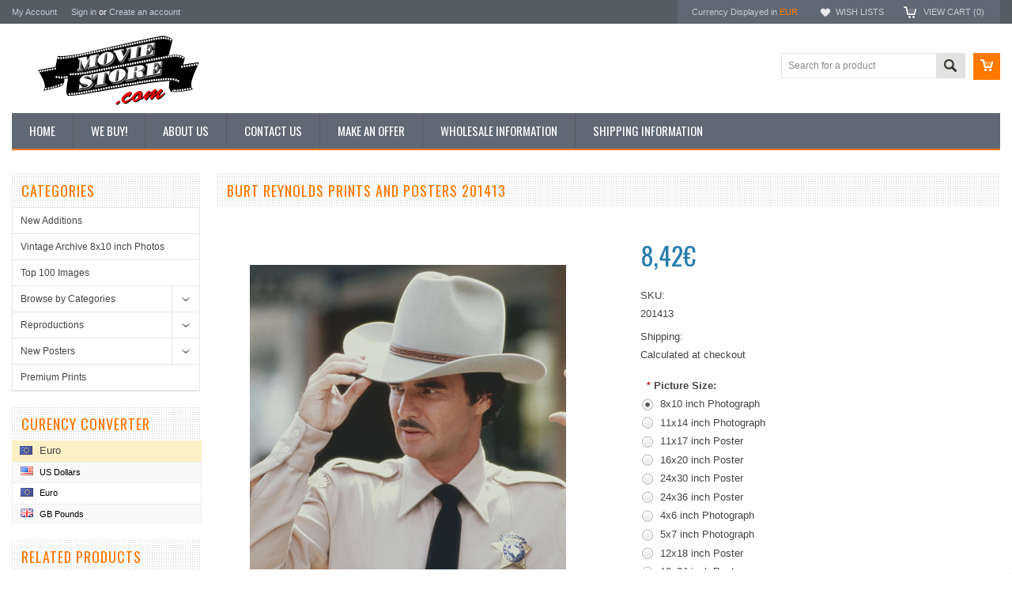

--- FILE ---
content_type: text/html; charset=UTF-8
request_url: https://www.moviestore.com/burt-reynolds-201413/?setCurrencyId=2
body_size: 13185
content:
<!DOCTYPE html PUBLIC "-//W3C//DTD XHTML 1.0 Transitional//EN" "http://www.w3.org/TR/xhtml1/DTD/xhtml1-transitional.dtd">
<html xmlns="http://www.w3.org/1999/xhtml" xmlns:og="http://opengraphprotocol.org/schema/">
    <head>
    <!--[if lt IE 7]> <html xml:lang="en" lang="en" class="no-js lt-ie9 lt-ie8 lt-ie7" lang="en"> <![endif]-->
    <!--[if IE 7]>    <html xml:lang="en" lang="en" class="no-js lt-ie9 lt-ie8" lang="en"> <![endif]-->
    <!--[if IE 8]>    <html xml:lang="en" lang="en" class="no-js lt-ie9" lang="en"> <![endif]-->
    <!--[if IE 9]>    <html xml:lang="en" lang="en" class="no-js ie9" lang="en"> <![endif]-->
    <!--[if gt IE 8]><!-->
    <html xml:lang="en" lang="en" class="no-js" lang="en">
        <!--<![endif]-->
        
        
        
        <title>Burt Reynolds The Best Little Whorehouse in Texas Posters and Photos 201413 | Movie Store</title>
        
        <meta http-equiv="Content-Type" content="text/html; charset=UTF-8" />
        <meta name="description" content="Photograph of Burt Reynolds from The Best Little Whorehouse in Texas in various sizes, also as poster, canvas or art-print" />
        <meta name="keywords" content="Burt Reynolds, The Best Little Whorehouse in Texas , Movie, Movies, Celebrity, Photos, Posters, Pictures, Celebrity, Classic" />
        <meta property="og:type" content="product" />
<meta property="og:title" content="BURT REYNOLDS PRINTS AND POSTERS 201413" />
<meta property="og:description" content="Photograph of Burt Reynolds from The Best Little Whorehouse in Texas in various sizes, also as poster, canvas or art-print" />
<meta property="og:image" content="https://cdn2.bigcommerce.com/server4900/364bb/products/214632/images/166343/201413__66154.1495848857.500.500.jpg?c=2" />
<meta property="og:site_name" content="The Movie Store" />
<meta property="og:url" content="https://www.moviestore.com/burt-reynolds-201413/" />
<meta property="pinterest:richpins" content="enabled" />
        <link rel='canonical' href='https://www.moviestore.com/burt-reynolds-201413/' />
        
        
        <meta name="google-site-verification" content="MAecwxD4aJO_wD71NkLT0TK5-9y0KK4chS68TTGCAWk" />
        <meta name="google-site-verification" content="MAecwxD4aJO_wD71NkLT0TK5-9y0KK4chS68TTGCAWk" />
        
        <meta http-equiv="Content-Script-Type" content="text/javascript" />
        <meta http-equiv="Content-Style-Type" content="text/css" />
        
        <!-- Mobile viewport optimized: h5bp.com/viewport -->
        <meta name="viewport" content="width=device-width, initial-scale=1, maximum-scale=1">
        <meta http-equiv="X-UA-Compatible" content="IE=edge,chrome=1">
        
        <link href='//fonts.googleapis.com/css?family=Oswald:400,300,700' rel='stylesheet' type='text/css'>
        
        <link rel="shortcut icon" href="https://cdn2.bigcommerce.com/server4900/364bb/product_images/favicon.ico?t=1450776100" />
        
        <!-- begin: js page tag -->
        <script language="javascript" type="text/javascript">//<![CDATA[
        (function(){
            // this happens before external dependencies (and dom ready) to reduce page flicker
            var node, i;
            for (i = window.document.childNodes.length; i--;) {
                node = window.document.childNodes[i];
                if (node.nodeName == 'HTML') {
                    node.className += ' javascript';
                }
            }
        })();
    //]]></script>
        <!-- end: js page tag -->
        <link href="https://cdn10.bigcommerce.com/r-03b8fdf5d1037c0feebbcedfd701c709422a962e/themes/Sammot/Styles/uniform.default.css" media="all" type="text/css" rel="stylesheet" />
        <link href="https://cdn9.bigcommerce.com/r-50b4fa8997ce43839fb9457331bc39687cd8345a/themes/__master/Styles/styles.css" type="text/css" rel="stylesheet" /><link href="https://cdn1.bigcommerce.com/server4900/364bb/templates/__custom/Styles/styles.css?t=1578665744" media="all" type="text/css" rel="stylesheet" />
<link href="https://cdn9.bigcommerce.com/r-03b8fdf5d1037c0feebbcedfd701c709422a962e/themes/Sammot/Styles/iselector.css" media="all" type="text/css" rel="stylesheet" />
<link href="https://cdn1.bigcommerce.com/server4900/364bb/templates/__custom/Styles/flexslider.css?t=1578665744" media="all" type="text/css" rel="stylesheet" />
<link href="https://cdn9.bigcommerce.com/r-03b8fdf5d1037c0feebbcedfd701c709422a962e/themes/Sammot/Styles/slide-show.css" media="all" type="text/css" rel="stylesheet" />
<link href="https://cdn9.bigcommerce.com/r-03b8fdf5d1037c0feebbcedfd701c709422a962e/themes/Sammot/Styles/styles-slide-show.css" media="all" type="text/css" rel="stylesheet" />
<link href="https://cdn9.bigcommerce.com/r-03b8fdf5d1037c0feebbcedfd701c709422a962e/themes/Sammot/Styles/social.css" media="all" type="text/css" rel="stylesheet" />
<link href="https://cdn9.bigcommerce.com/r-03b8fdf5d1037c0feebbcedfd701c709422a962e/themes/Sammot/Styles/white.css" media="all" type="text/css" rel="stylesheet" />
<!--[if IE]><link href="https://cdn9.bigcommerce.com/r-03b8fdf5d1037c0feebbcedfd701c709422a962e/themes/Sammot/Styles/ie.css" media="all" type="text/css" rel="stylesheet" /><![endif]-->
<link href="https://cdn1.bigcommerce.com/server4900/364bb/templates/__custom/Styles/custom.css?t=1578665744" type="text/css" rel="stylesheet" /><link href="https://cdn9.bigcommerce.com/r-8aad5f624241bf0bfd9e4b02f99944e01159441b/javascript/jquery/plugins/imodal/imodal.css" type="text/css" rel="stylesheet" /><link href="https://cdn9.bigcommerce.com/r-8aad5f624241bf0bfd9e4b02f99944e01159441b/javascript/jquery/plugins/jqzoom/css/jquery.jqzoom.css" type="text/css" rel="stylesheet" /><link type="text/css" rel="stylesheet" href="https://cdn9.bigcommerce.com/r-8aad5f624241bf0bfd9e4b02f99944e01159441b/javascript/jquery/plugins/imodal/imodal.css" />
        <!-- Include Media Css -->
        <link href="https://cdn10.bigcommerce.com/r-03b8fdf5d1037c0feebbcedfd701c709422a962e/themes/Sammot/Styles/media.css" media="all" type="text/css" rel="stylesheet" />
        
        <!-- Tell the browsers about our RSS feeds -->
        <link rel="alternate" type="application/rss+xml" title="Latest News (RSS 2.0)" href="https://www.moviestore.com/rss.php?action=newblogs&amp;type=rss" />
<link rel="alternate" type="application/atom+xml" title="Latest News (Atom 0.3)" href="https://www.moviestore.com/rss.php?action=newblogs&amp;type=atom" />
<link rel="alternate" type="application/rss+xml" title="New Products (RSS 2.0)" href="https://www.moviestore.com/rss.php?type=rss" />
<link rel="alternate" type="application/atom+xml" title="New Products (Atom 0.3)" href="https://www.moviestore.com/rss.php?type=atom" />
<link rel="alternate" type="application/rss+xml" title="Popular Products (RSS 2.0)" href="https://www.moviestore.com/rss.php?action=popularproducts&amp;type=rss" />
<link rel="alternate" type="application/atom+xml" title="Popular Products (Atom 0.3)" href="https://www.moviestore.com/rss.php?action=popularproducts&amp;type=atom" />

        
        <!-- Include visitor tracking code (if any) -->
        <!-- Start Tracking Code for analytics_googleanalytics -->

<script type="text/javascript">
var gaJsHost = (("https:" == document.location.protocol) ? "https://ssl." : "https://ssl.");
document.write(unescape("%3Cscript src='" + gaJsHost + "google-analytics.com/ga.js' type='text/javascript'%3E%3C/script%3E"));
</script>
<script type="text/javascript">
try{
var pageTracker = _gat._getTracker("UA-157207-6");
pageTracker._trackPageview();
} catch(err) {}</script>

<!-- End Tracking Code for analytics_googleanalytics -->


        
        
        
        
        
        <script type="text/javascript" src="https://ajax.googleapis.com/ajax/libs/jquery/1.7.2/jquery.min.js"></script>
        <script type="text/javascript" src="https://cdn10.bigcommerce.com/r-8aad5f624241bf0bfd9e4b02f99944e01159441b/javascript/menudrop.js?"></script>
        <script type="text/javascript" src="https://cdn10.bigcommerce.com/r-03b8fdf5d1037c0feebbcedfd701c709422a962e/themes/Sammot/js/common.js?"></script>
        <script type="text/javascript" src="https://cdn10.bigcommerce.com/r-8aad5f624241bf0bfd9e4b02f99944e01159441b/javascript/iselector.js?"></script>
        <script type="text/javascript" src="https://cdn10.bigcommerce.com/r-8aad5f624241bf0bfd9e4b02f99944e01159441b/javascript/jquery/plugins/jquery.flexslider.js"></script>
        <script src="https://cdn10.bigcommerce.com/r-8aad5f624241bf0bfd9e4b02f99944e01159441b/javascript/viewport.js??"></script>
        
        <!-- Template bespoke js -->
        <script type="text/javascript" src="https://cdn10.bigcommerce.com/r-03b8fdf5d1037c0feebbcedfd701c709422a962e/themes/Sammot/js/jquery.autobox.js"></script>
        <script type="text/javascript" src="https://cdn10.bigcommerce.com/r-03b8fdf5d1037c0feebbcedfd701c709422a962e/themes/Sammot/js/jquery.uniform.min.js"></script>
        <script type="text/javascript" src="https://cdn10.bigcommerce.com/r-03b8fdf5d1037c0feebbcedfd701c709422a962e/themes/Sammot/js/init.js"></script>
        
        
        <script type="text/javascript" src="https://cdn10.bigcommerce.com/r-03b8fdf5d1037c0feebbcedfd701c709422a962e/themes/Sammot/js/imagesLoaded.js"></script>
        
        <script type="text/javascript" src="https://cdn10.bigcommerce.com/r-03b8fdf5d1037c0feebbcedfd701c709422a962e/themes/Sammot/js/jquery.cycle2.min.js"></script>
        <script type="text/javascript" src="https://cdn10.bigcommerce.com/r-03b8fdf5d1037c0feebbcedfd701c709422a962e/themes/Sammot/js/site.js"></script>
        
        <script type="text/javascript">
            //<![CDATA[
    config.ShopPath = 'https://www.moviestore.com';
    config.AppPath = ''; // BIG-8939: Deprecated, do not use.
    if(jQuery(window).width()>767)
    config.FastCart = 1;
else
config.FastCart = 0;

    var ThumbImageWidth = '220';
    var ThumbImageHeight = '220';
    //]]>
        </script>
        
            <!-- MagicScroll -->
        <link type="text/css" rel="stylesheet" href="/content/magicscroll/magicscroll.css"/>
        <script type="text/javascript" src="/content/magicscroll/magicscroll.js"></script>
        
       
        
<script type="text/javascript" src="https://cdn9.bigcommerce.com/r-8aad5f624241bf0bfd9e4b02f99944e01159441b/javascript/jquery/plugins/imodal/imodal.js"></script><script type="text/javascript">
(function () {
    var xmlHttp = new XMLHttpRequest();

    xmlHttp.open('POST', 'https://bes.gcp.data.bigcommerce.com/nobot');
    xmlHttp.setRequestHeader('Content-Type', 'application/json');
    xmlHttp.send('{"store_id":"249421","timezone_offset":"-7","timestamp":"2026-01-26T18:43:26.12242000Z","visit_id":"96d350fa-0155-4254-9ac4-266e20897dad","channel_id":1}');
})();
</script>
<script src="https://www.google.com/recaptcha/api.js" async defer></script>
<script type="text/javascript" src="https://cdn9.bigcommerce.com/r-8aad5f624241bf0bfd9e4b02f99944e01159441b/javascript/jquery/plugins/jquery.form.js"></script>
<script type="text/javascript" src="https://cdn9.bigcommerce.com/r-8aad5f624241bf0bfd9e4b02f99944e01159441b/javascript/jquery/plugins/imodal/imodal.js"></script>
<script type="text/javascript" src="https://checkout-sdk.bigcommerce.com/v1/loader.js" defer></script>
<script type="text/javascript">
var BCData = {};
</script>

        <script type="text/javascript" src="https://cdn9.bigcommerce.com/r-8aad5f624241bf0bfd9e4b02f99944e01159441b/javascript/quicksearch.js"></script>
        
        
        <meta name="google-site-verification" content="eBmko7nLCA4Qn27knG0YFoJqIftrX6OdIWlb0iQ5ySQ" />
        
    </head>
        

    <body class="ProductPage">
        <script type="text/javascript" src="https://cdn10.bigcommerce.com/r-8aad5f624241bf0bfd9e4b02f99944e01159441b/javascript/jquery/plugins/validate/jquery.validate.js?"></script>
        <script type="text/javascript" src="https://cdn10.bigcommerce.com/r-8aad5f624241bf0bfd9e4b02f99944e01159441b/javascript/product.functions.js?"></script>
        <script type="text/javascript" src="https://cdn10.bigcommerce.com/r-8aad5f624241bf0bfd9e4b02f99944e01159441b/javascript/product.js?"></script>
        <div id="Container">
            <div id="AjaxLoading"><img src="https://cdn10.bigcommerce.com/r-03b8fdf5d1037c0feebbcedfd701c709422a962e/themes/Sammot/images/ajax-loader.gif" alt="" />&nbsp; Loading... Please wait...</div>





<div id="TopMenu">
    <div class="Inner">
        <ul>
            <!--li><div class="phoneIcon">(442) 324 1226</div></li-->
            <li style="display:none" class="HeaderLiveChat">
                
            </li>
            
            <li style="display:" class="First"><a href="https://www.moviestore.com/account.php">My Account</a>&nbsp;</li>
            <li style="display:">
                <div class="accLink">
                    <a href='https://www.moviestore.com/login.php' onclick=''>Sign in</a> or <a href='https://www.moviestore.com/login.php?action=create_account' onclick=''>Create an account</a>
                </div>
            </li>
        </ul>
        <div class="FloatRight">
            <div class="currency-converter">
                <p>Currency Displayed in <span class="selCurr"></span></p>    
                
<div class="Block Moveable Panel CurrencyChooser" id="SideCurrencySelector">
    <!-- <div class="currency-info">All prices are in <span title='Euro'>EUR</span></div><div id="change-currency">Change</div> -->

    <h2>Curency converter</h2>
    
    <div class="selected-currency">
        <div class="clear"></div>
    </div>
    
    <div class="BlockContent">
    <dl class="CurrencyList">
        	<dd class="ChooseCurrencyBox" style="border-bottom: 0px;">
		<a href="/burt-reynolds-201413/?setCurrencyId=1" class="">
			<span class="Flag"><img src="https://cdn2.bigcommerce.com/server4900/364bb/lib/flags/us.gif" border="0" alt="" role="presentation" /></span>
			<span class="Text">US Dollars</span>
		</a>
	</dd>	<dd class="ChooseCurrencyBox" style="border-bottom: 0px;">
		<a href="/burt-reynolds-201413/?setCurrencyId=2" class="Sel">
			<span class="Flag"><img src="https://cdn2.bigcommerce.com/server4900/364bb/lib/flags/regions/eu.gif" border="0" alt="" role="presentation" /></span>
			<span class="Text">Euro</span>
		</a>
	</dd>	<dd class="ChooseCurrencyBox" style="border-bottom: 0px;">
		<a href="/burt-reynolds-201413/?setCurrencyId=3" class="">
			<span class="Flag"><img src="https://cdn2.bigcommerce.com/server4900/364bb/lib/flags/gb.gif" border="0" alt="" role="presentation" /></span>
			<span class="Text">GB Pounds</span>
		</a>
	</dd>
    </dl>
    </div>
</div>

            </div><!-- currency-converter -->                
            <div style="display:" class="wishLink"><a href="https://www.moviestore.com/wishlist.php">Wish Lists</a></div>
            <div style="display:" class="CartLink"><a href="https://www.moviestore.com/cart.php">View Cart (<span class="item">0</span>) </a></div>
        </div>
        <div class="clear"></div>
    </div><!-- Inner -->
</div><!-- TopMenu -->    
<div class="mobileView">
    <div class="togglemenucover">
        <a href="javascript:void(0);" class="togglemenu" alt="Toggle Top Menu" title="Toggle Top Menu">Toggle Top Menu</a>
    </div>
</div>

<script>
    if(jQuery(window).width() > 767){                
           
            
        }
    else
    {
    jQuery(".togglemenu").click(function(){
    jQuery(".togglemenu").toggleClass("Active");
    jQuery("#TopMenu").slideToggle();
    });
    }       
    
</script>

    
<div id="Outer" class="compare">
    <div id="Header">
        <div id="Logo">
            <a href="https://www.moviestore.com/"><img src="/product_images/usa_movie_store.gif" border="0" id="LogoImage" alt="The Movie Store" /></a>

<!--       <img src="https://cdn2.bigcommerce.com/server4900/364bb/product_images/uploaded_images/holiday-offer-2020.gif?t=1608969308" alt="Holiday Sale 2020">  -->
       </div>
         &nbsp;&nbsp;   
 
        <a href="#" id="quickcartview" title="View Cart"><img src="https://cdn10.bigcommerce.com/r-03b8fdf5d1037c0feebbcedfd701c709422a962e/themes/Sammot/images/icon_cart.png" /></a>
<!--       <a href="#" id="compareview" title="Compare Product"><img src="https://cdn10.bigcommerce.com/r-03b8fdf5d1037c0feebbcedfd701c709422a962e/themes/Sammot/images/icon_compare.png" /></a>  -->
        <div id="SearchForm">
    <form action="https://www.moviestore.com/search.php" method="get" onsubmit="return check_small_search_form()">
        <label for="search_query">Search</label>
        <input type="text" name="search_query" id="search_query" class="Textbox autobox" value="Search for a product" />
        <button class="btn" type="submit"><span>Search</span></button>
    </form>
    
</div>            
            
    
            

<script type="text/javascript">
    var QuickSearchAlignment = 'right';
    var QuickSearchWidth = '260px';
    lang.EmptySmallSearch = "You forgot to enter some search keywords.";
</script>

        <div class="mobileView">
            <a href="javascript:void(0);" class="menuIcon ">Main Navigation</a>
        </div>
        <div class="clear"></div>
        <div id="HeaderLower" class="clearfix">
            <div class="Block" >
                <div class="Block Panel BlockContent" id="Menu">
                    <ul>
                        <li class=""><a href="https://www.moviestore.com/"><span>Home</span></a></li>
                    </ul>
                </div>
            </div>
            <div class="PagesMenu Block" id="PagesMenu">
    <h2>Pages</h2>
    <div class="Panel BlockContent" id="Menu">
        <ul class="sf-menu">
            <li class="First"><a href="https://www.moviestore.com/"><span>Home</span></a></li>
            <li class=" ">
    <a href="https://www.moviestore.com/we-buy/"><span>We Buy!</span></a>
    
</li><li class=" ">
    <a href="https://www.moviestore.com/about-us/"><span>About Us </span></a>
    
</li><li class=" ">
    <a href="https://www.moviestore.com/contact-us/"><span>Contact Us</span></a>
    
</li><li class=" ">
    <a href="https://www.moviestore.com/make-an-offer/"><span>Make an Offer</span></a>
    
</li><li class=" ">
    <a href="https://www.moviestore.com/wholesale/"><span>Wholesale Information</span></a>
    
</li><li class=" ">
    <a href="https://www.moviestore.com/shipping-info/"><span>Shipping Information</span></a>
    
</li>
        </ul>
    </div>
</div>


        </div><!-- HeaderLower -->
        
    </div><!-- #Header -->
    <script>
        jQuery(document).ready(function(){
        if(jQuery(".Left #SideAccountMenu").length)jQuery("body").addClass("AccountPage");
        });
    </script>
    
            
            <div id="Wrapper">
                <div class="Block Moveable Panel Breadcrumb" id="ProductBreadcrumb" style="display:none">
	
</div>

                
                <div class="Content Widest" id="LayoutColumn1">
                    <div class="Left">
                                        <div class="CategoryList Block" id="SideCategoryList">
                    <h2>Categories</h2>
                    <div class="SideCategoryListClassic BlockContent">
                        <ul class="category-list">	<li class=""><a href="https://www.moviestore.com/new-additions">New Additions</a>
	
	</li>	<li class=""><a href="https://www.moviestore.com/vintage-archive-8x10-inch-photos">Vintage Archive 8x10 inch Photos</a>
	
	</li>	<li class=""><a href="https://www.moviestore.com/top-100">Top 100 Images</a>
	
	</li>	<li class=""><a href="https://www.moviestore.com/photographs">Browse by Categories</a>
	<ul>	<li class=""><a href="/photographs/music">Music</a>
	
	</li>	<li class=""><a href="/photographs/bikini">Bikini</a>
	
	</li>	<li class=""><a href="/photographs/cleavage">Cleavage</a>
	
	</li>	<li class=""><a href="/photographs/pin-up">Pin-up</a>
	
	</li>	<li class=""><a href="/photographs/glamour">Glamour</a>
	
	</li>	<li class=""><a href="/photographs/male-hunk">Male Hunk</a>
	
	</li>	<li class=""><a href="/photographs/horror">Horror</a>
	
	</li>	<li class=""><a href="/photographs/cult">Cult</a>
	
	</li>	<li class=""><a href="/photographs/sci-fi">Sci-Fi</a>
	
	</li>	<li class=""><a href="/photographs/musical">Musical</a>
	
	</li>	<li class=""><a href="/photographs/western">Western</a>
	
	</li>	<li class=""><a href="/photographs/war">War</a>
	
	</li>	<li class=""><a href="/photographs/tv-detective">TV Detective</a>
	
	</li>	<li class=""><a href="/photographs/tv-sci-fi">TV Sci-Fi</a>
	
	</li>	<li class=""><a href="/photographs/tv-sitcom">TV Sitcom</a>
	
	</li>	<li class=""><a href="/photographs/tv-westerns">TV Westerns</a>
	
	</li></ul>
	</li>	<li class=""><a href="https://www.moviestore.com/vintage-reproductions">Reproductions</a>
	<ul>	<li class=""><a href="/reproductions/lobby-cards">Lobby Cards</a>
	
	</li>	<li class=""><a href="/reproductions/magazines-adverts">Magazines &amp; Adverts</a>
	
	</li>	<li class=""><a href="/reproductions/posters">Posters</a>
	
	</li>	<li class="LastChild"><a href="/reproductions/travel-posters">Travel Posters</a>
	
	</li></ul>
	</li>	<li class=""><a href="https://www.moviestore.com/collectibles">New Posters</a>
	<ul>	<li class=""><a href="/new-posters/11x14-inch-photographs">11x14 inch photographs</a>
	
	</li>	<li class=""><a href="/new-posters/11x17-inch-posters">11x17 inch Posters</a>
	
	</li>	<li class=""><a href="/new-posters/12x18-inch-posters">12x18 inch Posters</a>
	
	</li>	<li class=""><a href="/new-posters/16x20-inch-posters">16x20 inch Posters</a>
	
	</li>	<li class=""><a href="/new-posters/24x30-inch-posters">24x30 inch posters</a>
	
	</li>	<li class=""><a href="/new-posters/24x36-inch-posters">24x36 inch Posters</a>
	
	</li></ul>
	</li>	<li class=""><a href="https://www.moviestore.com/premium-prints">Premium Prints</a>
	
	</li></ul>
                        
                    </div>
                </div>
                
<script>
    jQuery("#SideCategoryList .category-list").addClass("treeview");
</script>
                        
<div class="Block Moveable Panel CurrencyChooser" id="SideCurrencySelector">
    <!-- <div class="currency-info">All prices are in <span title='Euro'>EUR</span></div><div id="change-currency">Change</div> -->

    <h2>Curency converter</h2>
    
    <div class="selected-currency">
        <div class="clear"></div>
    </div>
    
    <div class="BlockContent">
    <dl class="CurrencyList">
        	<dd class="ChooseCurrencyBox" style="border-bottom: 0px;">
		<a href="/burt-reynolds-201413/?setCurrencyId=1" class="">
			<span class="Flag"><img src="https://cdn2.bigcommerce.com/server4900/364bb/lib/flags/us.gif" border="0" alt="" role="presentation" /></span>
			<span class="Text">US Dollars</span>
		</a>
	</dd>	<dd class="ChooseCurrencyBox" style="border-bottom: 0px;">
		<a href="/burt-reynolds-201413/?setCurrencyId=2" class="Sel">
			<span class="Flag"><img src="https://cdn2.bigcommerce.com/server4900/364bb/lib/flags/regions/eu.gif" border="0" alt="" role="presentation" /></span>
			<span class="Text">Euro</span>
		</a>
	</dd>	<dd class="ChooseCurrencyBox" style="border-bottom: 0px;">
		<a href="/burt-reynolds-201413/?setCurrencyId=3" class="">
			<span class="Flag"><img src="https://cdn2.bigcommerce.com/server4900/364bb/lib/flags/gb.gif" border="0" alt="" role="presentation" /></span>
			<span class="Text">GB Pounds</span>
		</a>
	</dd>
    </dl>
    </div>
</div>

                        <div class="Block SideRelatedProducts Moveable Panel" style="display:" id="SideProductRelated">
    <h2>Related Products</h2>
    <div class="BlockContent">
        <ul class="cycle-slideshow ProductList"  data-cycle-fx="scrollHorz"
        data-cycle-pause-on-hover="true"
        data-cycle-speed="1000" data-cycle-slides="li"  data-cycle-pager=".sales-products-pager" data-cycle-swipe=true data-cycle-auto-height=calc >
            <li class="Odd">
    <div class="ProductImage QuickView" data-product="187137" id="img_187137">
        <a href="https://www.moviestore.com/burt-reynolds-290264/"><img src="https://cdn2.bigcommerce.com/server4900/364bb/products/187137/images/137776/290264__63135.1349960772.220.220.jpg?c=2" alt="BURT REYNOLDS PRINTS AND POSTERS 290264" /></a>
    </div>
    <div class="ProductDetails">
        <strong><a href="https://www.moviestore.com/burt-reynolds-290264/" id="link_187137">BURT REYNOLDS PRINTS AND POSTERS 290264</a></strong>
       <em>5,89€</em> 
    </div>
    <div class="ProductPriceRating">
        <span class="Rating Rating0"><img src="https://cdn10.bigcommerce.com/r-03b8fdf5d1037c0feebbcedfd701c709422a962e/themes/Sammot/images/IcoRating0.png" alt=""  style="display: none" /></span>
    </div>
    <div class="ProductActionAdd" style="display:;">
        <a href="https://www.moviestore.com/burt-reynolds-290264/" class="Choose Options">Choose Options</a>
    </div>
<!--    <div class="compare"><a href="javascript:void(0)" onclick="addToCompare('187137');">Add to Compare</a></div>-->
    <div class="addtowishlist"><a href="/wishlist.php?action=add&product_id=187137&variation_id=">Add to Wishlist</a></div>    
</li>
<li class="Even">
    <div class="ProductImage QuickView" data-product="214638" id="img_214638">
        <a href="https://www.moviestore.com/burt-reynolds-201419/"><img src="https://cdn2.bigcommerce.com/server4900/364bb/products/214638/images/166349/201419__59270.1495747853.220.220.jpg?c=2" alt="Picture of Burt Reynolds in The Longest Yard" /></a>
    </div>
    <div class="ProductDetails">
        <strong><a href="https://www.moviestore.com/burt-reynolds-201419/" id="link_214638">BURT REYNOLDS PRINTS AND POSTERS 201419</a></strong>
       <em>5,89€</em> 
    </div>
    <div class="ProductPriceRating">
        <span class="Rating Rating0"><img src="https://cdn10.bigcommerce.com/r-03b8fdf5d1037c0feebbcedfd701c709422a962e/themes/Sammot/images/IcoRating0.png" alt=""  style="display: none" /></span>
    </div>
    <div class="ProductActionAdd" style="display:;">
        <a href="https://www.moviestore.com/burt-reynolds-201419/" class="Choose Options">Choose Options</a>
    </div>
<!--    <div class="compare"><a href="javascript:void(0)" onclick="addToCompare('214638');">Add to Compare</a></div>-->
    <div class="addtowishlist"><a href="/wishlist.php?action=add&product_id=214638&variation_id=">Add to Wishlist</a></div>    
</li>
<li class="Odd">
    <div class="ProductImage QuickView" data-product="218418" id="img_218418">
        <a href="https://www.moviestore.com/burt-reynolds-203638/"><img src="https://cdn2.bigcommerce.com/server4900/364bb/products/218418/images/170129/203638__58321.1551359391.220.220.jpg?c=2" alt="BURT REYNOLDS PRINTS AND POSTERS 203638" /></a>
    </div>
    <div class="ProductDetails">
        <strong><a href="https://www.moviestore.com/burt-reynolds-203638/" id="link_218418">BURT REYNOLDS PRINTS AND POSTERS 203638</a></strong>
       <em>5,89€</em> 
    </div>
    <div class="ProductPriceRating">
        <span class="Rating Rating0"><img src="https://cdn10.bigcommerce.com/r-03b8fdf5d1037c0feebbcedfd701c709422a962e/themes/Sammot/images/IcoRating0.png" alt=""  style="display: none" /></span>
    </div>
    <div class="ProductActionAdd" style="display:;">
        <a href="https://www.moviestore.com/burt-reynolds-203638/" class="Choose Options">Choose Options</a>
    </div>
<!--    <div class="compare"><a href="javascript:void(0)" onclick="addToCompare('218418');">Add to Compare</a></div>-->
    <div class="addtowishlist"><a href="/wishlist.php?action=add&product_id=218418&variation_id=">Add to Wishlist</a></div>    
</li>
<li class="Even">
    <div class="ProductImage QuickView" data-product="157057" id="img_157057">
        <a href="https://www.moviestore.com/burt-reynolds-180127/"><img src="https://cdn2.bigcommerce.com/server4900/364bb/products/157057/images/115507/180127__32104.1342532396.220.220.jpg?c=2" alt="BURT REYNOLDS PRINTS AND POSTERS 180127" /></a>
    </div>
    <div class="ProductDetails">
        <strong><a href="https://www.moviestore.com/burt-reynolds-180127/" id="link_157057">BURT REYNOLDS PRINTS AND POSTERS 180127</a></strong>
       <em>5,89€</em> 
    </div>
    <div class="ProductPriceRating">
        <span class="Rating Rating0"><img src="https://cdn10.bigcommerce.com/r-03b8fdf5d1037c0feebbcedfd701c709422a962e/themes/Sammot/images/IcoRating0.png" alt=""  style="display: none" /></span>
    </div>
    <div class="ProductActionAdd" style="display:;">
        <a href="https://www.moviestore.com/burt-reynolds-180127/" class="Choose Options">Choose Options</a>
    </div>
<!--    <div class="compare"><a href="javascript:void(0)" onclick="addToCompare('157057');">Add to Compare</a></div>-->
    <div class="addtowishlist"><a href="/wishlist.php?action=add&product_id=157057&variation_id=">Add to Wishlist</a></div>    
</li>
<li class="Odd">
    <div class="ProductImage QuickView" data-product="142823" id="img_142823">
        <a href="https://www.moviestore.com/burt-reynolds-234422/"><img src="https://cdn2.bigcommerce.com/server4900/364bb/products/142823/images/103556/234422__11435.1342531007.220.220.jpg?c=2" alt="BURT REYNOLDS PRINTS AND POSTERS 234422" /></a>
    </div>
    <div class="ProductDetails">
        <strong><a href="https://www.moviestore.com/burt-reynolds-234422/" id="link_142823">BURT REYNOLDS PRINTS AND POSTERS 234422</a></strong>
       <em>5,89€</em> 
    </div>
    <div class="ProductPriceRating">
        <span class="Rating Rating0"><img src="https://cdn10.bigcommerce.com/r-03b8fdf5d1037c0feebbcedfd701c709422a962e/themes/Sammot/images/IcoRating0.png" alt=""  style="display: none" /></span>
    </div>
    <div class="ProductActionAdd" style="display:;">
        <a href="https://www.moviestore.com/burt-reynolds-234422/" class="Choose Options">Choose Options</a>
    </div>
<!--    <div class="compare"><a href="javascript:void(0)" onclick="addToCompare('142823');">Add to Compare</a></div>-->
    <div class="addtowishlist"><a href="/wishlist.php?action=add&product_id=142823&variation_id=">Add to Wishlist</a></div>    
</li>

        </ul>
        <div class="sales-products-pager"></div>
    </div>
</div>
                        
                    </div>
                    <div class="Content WideWithLeft">
                        <div class="ContentArea">
                        
                        <h1 class="title">BURT REYNOLDS PRINTS AND POSTERS 201413</h1>
                        
                        <link rel="stylesheet" type="text/css" href="https://cdn10.bigcommerce.com/r-8aad5f624241bf0bfd9e4b02f99944e01159441b/javascript/jquery/themes/cupertino/ui.all.css?" />
<link rel="stylesheet" type="text/css" media="screen" href="https://cdn9.bigcommerce.com/r-50b4fa8997ce43839fb9457331bc39687cd8345a/themes/__master/Styles/product.attributes.css?" />
<script type="text/javascript" src="https://cdn9.bigcommerce.com/r-8aad5f624241bf0bfd9e4b02f99944e01159441b/javascript/jquery/plugins/jqueryui/1.8.18/jquery-ui.min.js"></script>
<script type="text/javascript" src="https://cdn10.bigcommerce.com/r-8aad5f624241bf0bfd9e4b02f99944e01159441b/javascript/jquery/plugins/jquery.form.js?"></script>
<script type="text/javascript" src="https://cdn10.bigcommerce.com/r-8aad5f624241bf0bfd9e4b02f99944e01159441b/javascript/product.attributes.js?"></script>
<script type="text/javascript" src="https://cdn10.bigcommerce.com/r-8aad5f624241bf0bfd9e4b02f99944e01159441b/javascript/jquery/plugins/jCarousel/jCarousel.js?"></script>
<script type="text/javascript" src="https://cdn10.bigcommerce.com/r-8aad5f624241bf0bfd9e4b02f99944e01159441b/javascript/jquery/plugins/jqzoom/jquery.jqzoom-core.js?"></script>
<script type="text/javascript">//<![CDATA[
	var ZoomImageURLs = new Array();
	
                        ZoomImageURLs[0] = "https:\/\/cdn2.bigcommerce.com\/server4900\/364bb\/products\/214632\/images\/166343\/201413__66154.1495848857.1280.1280.jpg?c=2";
                    
//]]></script>

<script type="text/javascript">//<![CDATA[
var ThumbURLs = new Array();
var ProductImageDescriptions = new Array();
var CurrentProdThumbImage = 0;
var ShowVariationThumb =false;
var ProductThumbWidth = 500;
var ProductThumbHeight =  500;
var ProductMaxZoomWidth = 1280;
var ProductMaxZoomHeight =  1280;
var ProductTinyWidth = 60;
var ProductTinyHeight =  90;


                        ThumbURLs[0] = "https:\/\/cdn2.bigcommerce.com\/server4900\/364bb\/products\/214632\/images\/166343\/201413__66154.1495848857.500.500.jpg?c=2";
                        ProductImageDescriptions[0] = "Picture of Burt Reynolds in The Best Little Whorehouse in Texas";
                    

var ShowImageZoomer = 1;

var productId = 214632;
//]]></script>

<div class="Block Moveable Panel PrimaryProductDetails" id="ProductDetails">
    <div class="BlockContent">
        
        
        <div class="ProductAside">
            <div class="ProductThumbWrap">
                <div class="ProductThumb" style="">
                    <script type="text/javascript"
 src="https://cdn10.bigcommerce.com/r-8aad5f624241bf0bfd9e4b02f99944e01159441b/javascript/jquery/plugins/fancybox/fancybox.js?"></script>

<link rel="stylesheet" type="text/css"
 href="https://cdn10.bigcommerce.com/r-8aad5f624241bf0bfd9e4b02f99944e01159441b/javascript/jquery/plugins/fancybox/fancybox.css"
 media="screen" />

<div id="LightBoxImages" style="display: none;"><!--  -->
<a class="iframe"
 href="https://www.moviestore.com/productimage.php?product_id=214632"></a>
</div>

<script type="text/javascript">
    //<![CDATA[
    var originalImages = '';
    function showProductImageLightBox(TargetedImage) {
        
        if(jQuery(window).width()>480){
        
        var currentImage=0;
        if(TargetedImage) {
            currentImage = TargetedImage;
        } else if(CurrentProdThumbImage!='undefined'){
            currentImage = CurrentProdThumbImage;
        }
        if(ShowVariationThumb) {
            var url = "https://www.moviestore.com/productimage.php?product_id=214632&image_rule_id=" + encodeURIComponent(ShowVariationThumb);
        } else {
            var url = "https://www.moviestore.com/productimage.php?product_id=214632&current_image="+currentImage;
        }
        $('#LightBoxImages a').attr("href", url);

        initProductLightBox();

        $('#LightBoxImages a').trigger('click');
    }
    }

    function initProductLightBox() {

        var w = $(window).width();
        var h = $(window).height();

        // tiny image box width plus 3 px margin, times the number of tiny images, plus the arrows width
        var carouselWidth = (64 + 3) * Math.min(10, 2) + 70;

        //the width of the prev and next link
        var navLinkWidth = 250;

        var requiredNavWidth = Math.max(carouselWidth, navLinkWidth);

        // calculate the width of the widest image after resized to fit the screen.
        // 200 is the space betewn the window frame and the light box frame.
        var wr = Math.min(w-200, 1024) / 1024;
        var hr = Math.min(h-200, 1280) / 1280;

        var r = Math.min(wr, hr);

        var imgResizedWidth = Math.round(r * 1024);
        var imgResizedHeight = Math.round(r * 1280);

        //calculate the width required for lightbox window
        var horizontalPadding = 100;
        var width = Math.min(w-100, Math.max(requiredNavWidth, imgResizedWidth+ horizontalPadding));
        var height = h-100;

        $('#LightBoxImages a').fancybox({
            'frameWidth'    : width,
            'frameHeight'    : height,
            callbackOnStart : function(){
   $('.zoomPad').css('z-index',0);
           },
           callbackOnClose : function(){
               $('.zoomPad').css('z-index',90);
           }
        });
    }

    $(document).ready(function() { originalImages = $('#LightBoxImages').html(); });
    //]]>
</script>

                    <!-- <div class="ProductThumbImage" style="width:500px;">
    <a rel="prodImage" style="margin:auto;" href="https://cdn2.bigcommerce.com/server4900/364bb/products/214632/images/166343/201413__66154.1495848857.1280.1280.jpg?c=2" onclick="showProductImageLightBox(); return false; return false;">
        <img src="https://cdn2.bigcommerce.com/server4900/364bb/products/214632/images/166343/201413__66154.1495848857.500.500.jpg?c=2" alt="Picture of Burt Reynolds in The Best Little Whorehouse in Texas" title="Picture of Burt Reynolds in The Best Little Whorehouse in Texas" />
    </a>
</div>  -->

<div class="ProductThumbImage" style="width:500px; height:400px;">
         <img src="https://cdn2.bigcommerce.com/server4900/364bb/products/214632/images/166343/201413__66154.1495848857.500.500.jpg?c=2" alt="Picture of Burt Reynolds in The Best Little Whorehouse in Texas" title="Picture of Burt Reynolds in The Best Little Whorehouse in Texas" >
</div>

                </div>
                <p><span>Hover over image to zoom</span></p>
            </div>
            
            
            <div class="ImageCarouselBox" style="margin:0 auto; ">
                <a id="ImageScrollPrev" class="prev" href="#"><img src="https://cdn10.bigcommerce.com/r-03b8fdf5d1037c0feebbcedfd701c709422a962e/themes/Sammot/images/LeftArrow.png" alt="" width="20" height="20" /></a>
                
                <div class="ProductTinyImageList">
                    <ul>
                        <li style = "height:94px; width:64px;"  onmouseover="showProductThumbImage(0, this)" onclick="showProductImageLightBox(0); return false; return false;" id="TinyImageBox_0">
	<div class="TinyOuterDiv" style = "height:90px; width:60px;">
		<div style = "height:90px; width:60px;">
			<a href="javascript:void(0);" rel='{"gallery": "prodImage", "smallimage": "https://cdn2.bigcommerce.com/server4900/364bb/products/214632/images/166343/201413__66154.1495848857.500.500.jpg?c=2", "largeimage": "https://cdn2.bigcommerce.com/server4900/364bb/products/214632/images/166343/201413__66154.1495848857.1280.1280.jpg?c=2"}'><img id="TinyImage_0" style="padding-top:17px;" width="44" height="55" src="https://cdn2.bigcommerce.com/server4900/364bb/products/214632/images/166343/201413__66154.1495848857.60.90.jpg?c=2" alt="Picture of Burt Reynolds in The Best Little Whorehouse in Texas" title="Picture of Burt Reynolds in The Best Little Whorehouse in Texas" /></a>
		</div>
	</div>
</li>

                    </ul>
                </div>
                
                <a id="ImageScrollNext" class="next" href="#"><img src="https://cdn10.bigcommerce.com/r-03b8fdf5d1037c0feebbcedfd701c709422a962e/themes/Sammot/images/RightArrow.png" alt="" width="20" height="20" /></a>
            </div>
<!--            <div style="display:none;" class="SeeMorePicturesLink">
                <a href="#" onclick="showProductImageLightBox(); return false; return false;" class="ViewLarger">Click to enlarge</a> 
            </div> -->
            
        </div>
        
        <!-- Product Details Content -->
        <div class="ProductMain">
            <h5 class="brandName" style="display: none"><a href=""></a></h5>
            <div class="DetailRow Rating">
                <div class="Value">
                    <div style=" padding-right: 10px; display:  none;" class="FloatLeft">
                        <a href="javascript:void(0)" class="reviewFormLink"><img  src="https://cdn10.bigcommerce.com/r-03b8fdf5d1037c0feebbcedfd701c709422a962e/themes/Sammot/images/IcoRating0.png" alt="" /></a>
                        <a href="javascript:void(0)" class="ReviewListLink"></a>
                    </div>
                    
                    
                    <div class="clear"></div>
                </div>
            </div>
            
            <div class="ProductPriceWrap">
                
                <div class="DetailRow RetailPrice" >
                    <span class="FloatLeft" style="margin-right: 10px; display: none">
                        <span class="Label">RRP:</span>
                        
                    </span>

                    <div class="clear"></div>
                </div>
                <div class="DetailRow PriceRow" style="">
                    <div class="Value">
                        <em class="ProductPrice VariationProductPrice">8,42€</em>
                  <!--      <br><font face='Arial,Helvetica,sans-serif' size='2' color='red'>(8x10 and 11x14 offer discount will be applied in cart)</font>   -->
                        
                        
                    </div>
                </div>
            </div><!-- ProductPriceWrap -->    
            
            
            
            
            <div class="ProductDetailsGrid">
                
                
                
                <div class="DetailRow ProductSKU" style="display: ">
                    <div class="Label">SKU:</div>
                    <div class="Value">
                        <span class="VariationProductSKU">
                            201413
                        </span>
                    </div>
                </div>
                
                <div class="DetailRow" style="display: none">
                    <div class="Label">Vendor:</div>
                    <div class="Value">
                        
                    </div>
                </div>
                
                
                
                <div class="DetailRow" style="display: none">
                    <div class="Label">Condition:</div>
                    <div class="Value">
                        
                    </div>
                </div>
                
                <div class="DetailRow" style="display: none">
                    <div class="Label">Weight:</div>
                    <div class="Value">
                        <span class="VariationProductWeight">
                            
                        </span>
                    </div>
                </div>
                
                
                
                <div class="DetailRow" style="display: none">
                    <div class="Label">Availability:</div>
                    <div class="Value">
                        
                    </div>
                </div>
                
                <div class="DetailRow" style="display: ">
                    <div class="Label">Shipping:</div>
                    <div class="Value">
                        Calculated at checkout
                    </div>
                </div>
                
                <div class="DetailRow" style="display:none;">
                    <div class="Label">Minimum Purchase:</div>
                    <div class="Value">
                         unit(s)
                    </div>
                </div>
                
                <div class="DetailRow" style="display:none;">
                    <div class="Label">Maximum Purchase:</div>
                    <div class="Value">
                         unit(s)
                    </div>
                </div>
                
                <div class="DetailRow InventoryLevel" style="display: none;">
                    <div class="Label">:</div>
                    <div class="Value">
                        <span class="VariationProductInventory">
                            
                        </span>
                    </div>
                </div>
                
                <div class="DetailRow" style="display: none">
                    <div class="Label">Gift Wrapping:</div>
                    <div class="Value">
                        
                    </div>
                </div>
            </div>
            
            <div class="productAddToCartRight">
<form method="post" action="https://www.moviestore.com/cart.php" onsubmit="return check_add_to_cart(this, false) "  enctype="multipart/form-data" id="productDetailsAddToCartForm">
    <input type="hidden" name="action" value="add" />
    <input type="hidden" name="product_id" value="214632" />
    <input type="hidden" name="variation_id" class="CartVariationId" value="" />
    <input type="hidden" name="currency_id" value="" />
    <div class="ProductDetailsGrid ProductAddToCart">
        
        <div class="ProductOptionList">
            
        </div>
        <div class="productAttributeList" style=""><div class="productAttributeRow productAttributeConfigurablePickListSet" id="1a63d4621136155276c2c8000aa3d94d">
	<div class="productAttributeLabel">
		<label for="072db3a70d6dc4a1e0b54f4c8e2b7ce9">
            			    <span class="required" aria-label="required option">*</span>
            			<span class="name">
				Picture Size:			</span>
		</label>
	</div>
	<div class="productAttributeValue">
	<div class="productOptionViewRadio">
	<ul role="radiogroup" aria-label="Picture Size">
								<li>
		<label>
			<input
				type="radio"
				class="validation"
				name="attribute[151339]"
				value="82"
				checked="checked"			/>
			<span class="name">8x10 inch Photograph</span>
		</label>
	</li>

						<li>
		<label>
			<input
				type="radio"
				class="validation"
				name="attribute[151339]"
				value="83"
							/>
			<span class="name">11x14 inch Photograph</span>
		</label>
	</li>

						<li>
		<label>
			<input
				type="radio"
				class="validation"
				name="attribute[151339]"
				value="113"
							/>
			<span class="name">11x17 inch Poster</span>
		</label>
	</li>

						<li>
		<label>
			<input
				type="radio"
				class="validation"
				name="attribute[151339]"
				value="84"
							/>
			<span class="name">16x20 inch Poster</span>
		</label>
	</li>

						<li>
		<label>
			<input
				type="radio"
				class="validation"
				name="attribute[151339]"
				value="86"
							/>
			<span class="name">24x30 inch Poster</span>
		</label>
	</li>

						<li>
		<label>
			<input
				type="radio"
				class="validation"
				name="attribute[151339]"
				value="87"
							/>
			<span class="name">24x36 inch Poster</span>
		</label>
	</li>

						<li>
		<label>
			<input
				type="radio"
				class="validation"
				name="attribute[151339]"
				value="120"
							/>
			<span class="name">4x6 inch Photograph</span>
		</label>
	</li>

						<li>
		<label>
			<input
				type="radio"
				class="validation"
				name="attribute[151339]"
				value="121"
							/>
			<span class="name">5x7 inch Photograph</span>
		</label>
	</li>

						<li>
		<label>
			<input
				type="radio"
				class="validation"
				name="attribute[151339]"
				value="122"
							/>
			<span class="name">12x18 inch Poster</span>
		</label>
	</li>

						<li>
		<label>
			<input
				type="radio"
				class="validation"
				name="attribute[151339]"
				value="123"
							/>
			<span class="name">18x24 inch Poster</span>
		</label>
	</li>

						<li>
		<label>
			<input
				type="radio"
				class="validation"
				name="attribute[151339]"
				value="144"
							/>
			<span class="name">20x24 inch Poster</span>
		</label>
	</li>

						<li>
		<label>
			<input
				type="radio"
				class="validation"
				name="attribute[151339]"
				value="155"
							/>
			<span class="name">8x12 inch Poster</span>
		</label>
	</li>

			</ul>
</div>
	</div>
	<div class="cf"></div>
</div>
<script language="javascript" type="text/javascript">//<![CDATA[
(function($){
    $(function(){
        $("#ProductDetails").updateProductDetails({"purchasable":true,"sku":"201413","instock":true,"unformattedPrice":"8.422569","base":false,"baseImage":"https:\/\/cdn2.bigcommerce.com\/server4900\/364bb\/products\/214632\/images\/166343\/201413__66154.1495848857.1280.1280.jpg?c=2","baseThumb":"https:\/\/cdn2.bigcommerce.com\/server4900\/364bb\/products\/214632\/images\/166343\/201413__66154.1495848857.500.500.jpg?c=2","image":"https:\/\/cdn2.bigcommerce.com\/server4900\/364bb\/products\/214632\/images\/166343\/201413__66154.1495848857.1280.1280.jpg?c=2","thumb":"https:\/\/cdn2.bigcommerce.com\/server4900\/364bb\/products\/214632\/images\/166343\/201413__66154.1495848857.500.500.jpg?c=2","inStockPickListItems":[],"optionOutOfStockBehavior":"do_nothing","outOfStockMessage":"Out of stock","price":"8,42€","rrp":"0,00€","unformattedRrp":0});$(function(){ $("#1a63d4621136155276c2c8000aa3d94d")["productOptionConfigurablePickListSet"]({"id":151339,"type":"Configurable_PickList_Set","displayName":"Picture Size","required":true,"condition":true,"validation":{"required":"Please choose an option for Picture Size."},"defaultValue":82,"displayType":"Radio Buttons"}); });
$(function(){ $("#1a63d4621136155276c2c8000aa3d94d")["productOptionViewRadio"]({"id":151339,"type":"Configurable_PickList_Set","displayName":"Picture Size","required":true,"condition":true,"validation":{"required":"Please choose an option for Picture Size."},"defaultValue":82,"displayType":"Radio Buttons"}); });

    });
})(jQuery);
//]]></script></div>
        

        <div class="OutOfStockMessage">
            
        </div>

        <div class="DetailRow" style="display: ">
            <div class="DetailRow" style="display: ;">
                <div class="Label">
                    <label>Quantity</label>
                </div>
                <div class="Value Quantity">
                    <select id="qty_" name="qty[]" class="Field45 quantityInput" style="">
    
	<option selected="selected" value="1">1</option>
	<option  value="2">2</option>
	<option  value="3">3</option>
	<option  value="4">4</option>
	<option  value="5">5</option>
	<option  value="6">6</option>
	<option  value="7">7</option>
	<option  value="8">8</option>
	<option  value="9">9</option>
	<option  value="10">10</option>
	<option  value="11">11</option>
	<option  value="12">12</option>
	<option  value="13">13</option>
	<option  value="14">14</option>
	<option  value="15">15</option>
	<option  value="16">16</option>
	<option  value="17">17</option>
	<option  value="18">18</option>
	<option  value="19">19</option>
	<option  value="20">20</option>
	<option  value="21">21</option>
	<option  value="22">22</option>
	<option  value="23">23</option>
	<option  value="24">24</option>
	<option  value="25">25</option>
	<option  value="26">26</option>
	<option  value="27">27</option>
	<option  value="28">28</option>
	<option  value="29">29</option>
	<option  value="30">30</option>
	
</select>
                </div>
            </div>    
            <div class="Value AddCartAction">
                <span class="DetailRow" style="display: ">
                <input type="submit" class="btn btn-secondary AddCartButton" value="Add to Cart"  style="display: " />
                </span>
                <input type="button" class="btn WishListButton" value="Add to Wishlist" style="display:" />
            </div>
        </div>
            
        
        <div class="DetailRow BulkDiscountLink" style="display: none;">
            <div class="Value">
                <a href="#" onclick="$.iModal({data: $('#ProductDetailsBulkDiscountThickBox').html(), width: 600}); return false;">
                    Buy in bulk and save
                </a>
            </div>    
        </div>    
        
        
    </div>
</form>
<div class="DetailRow">
        
    <div class="Clear AddThisButtonBox">
	<!-- AddThis Button BEGIN -->
	<div class="addthis_toolbox addthis_default_style " >
		<a class="addthis_button_facebook"></a><a class="addthis_button_email"></a><a class="addthis_button_print"></a>
	</div>
	<script type="text/javascript" async="async" src="//s7.addthis.com/js/300/addthis_widget.js#pubid=ra-4e94ed470ee51e32"></script>
	<!-- AddThis Button END -->
</div>


    
</div>
<div class="clear"></div>








<script language="javascript" type="text/javascript">//<![CDATA[
lang.OptionMessage = "";
lang.VariationSoldOutMessage = "The selected product combination is currently unavailable.";
lang.InvalidQuantity = "Please enter a valid product quantity.";
lang.EnterRequiredField = "Please enter the required field(s).";
lang.InvalidFileTypeJS = "The file type of the file you are trying to upload is not allowed for this field.";
var ShowAddToCartQtyBox = "1";
productMinQty=0;productMaxQty=Number.POSITIVE_INFINITY;
//]]></script>

</div>

            
            
            <div class="clear"></div>
            
            
        </div>
        
        
        
        <div class="clear"></div>
        
        <div class="Block Moveable Panel" id="ProductTabs" style="display:none;"></div>
        <div id="prodAccord">
            <div class="Block Panel ProductDescription current" id="ProductDescription">
<!--    <h2><span>&nbsp;</span>Product Description</h2>  -->
<!--     <h2><span>&nbsp;</span>Product Caption</h2>  -->
    <h2>Product Caption</h2>
    <div class="ProductDescriptionContainer prodAccordContent">
        
        This image is from The Best Little Whorehouse in Texas featuring <a href='/star/burt-reynolds'>Burt Reynolds</a> as Sheriff Ed Earl Dodd available in multiple sizes. Your satisfaction guaranteed.
        
    </div>
    <!--<hr style="" class="ProductSectionSeparator" />-->
</div>


        </div>
        

        
    </div>
</div>


<script>
    jQuery(".OutOfStockMessage:empty, .stockIcon:empty, .productAttributeList:empty").hide();
</script>

                            
                        </div>                           
<div id="prodAccord">
<div class="Block Panel ProductDescription current" id="ProductDetails">

<!--    <h2><span>&nbsp;</span>Product Details</h2>  -->

    <h2>Product Details</h2>
    <div style="display: block;" class="ProductDescriptionContainer prodAccordContent">
        
           <a name='product-description'></a>
<p><span style="font-size: small;">When choosing one of our amazing photographic images you are acquiring a piece of art history from the world of entertainment.</span></p>
<ul>
<li>Our exclusive <strong>Photographs</strong>, available in a variety of sizes, have been high resolution scanned from original source material such as studio negatives, 35mm slides, original photographic prints and large format transparencies to achieve the ultimate quality. Our team of dedicated photographic professionals make sure that each print you order will be presented in the most stunning, crisp, vibrant style possible on the very best top grade quality real photographic paper.</li>
<li>If you choose one of our&nbsp;<strong>Posters</strong>&nbsp;you will have a custom made poster that will look stunning on your wall. These are one of a kind and made especially for you on finest archival grade 280gsm paper with a satin sheen finish. </li><p />

<divjpg" />
</div>
<p />     
<li><

</div>        
    
 
                          
    
    <!--<hr style="" class="ProductSectionSeparator" />-->
</div>

</div>
                        <div class="Block Moveable Panel" id="SimilarProductsByCustomerViews" style="display:none;"></div>

                        <div class="Block Moveable Panel SideRecentlyViewed" style="display: " id="SideProductRecentlyViewed">
	<h2>You Recently Viewed...</h2>
	<div class="BlockContent">
		<script type="text/javascript">
		lang.CompareSelectMessage = 'Please choose at least 2 products to compare.';
		</script>
		<form name="frmCompare" id="frmCompare" action="https://www.moviestore.com/compare/" method="get" onsubmit="return compareProducts('https://www.moviestore.com/compare/')">
			<ul class="ProductList">
				<li class="Odd">
    <div class="ProductImage QuickView" data-product="214632" id="img_214632">
        <a href="https://www.moviestore.com/burt-reynolds-201413/"><img src="https://cdn2.bigcommerce.com/server4900/364bb/products/214632/images/166343/201413__66154.1495848857.220.220.jpg?c=2" alt="Picture of Burt Reynolds in The Best Little Whorehouse in Texas" /></a>
    </div>
    <div class="ProductDetails">
        <strong><a href="https://www.moviestore.com/burt-reynolds-201413/" id="link_214632">BURT REYNOLDS PRINTS AND POSTERS 201413</a></strong>
        <em>5,89€</em>  
    </div>
    <div class="ProductPriceRating">
        <span class="Rating Rating0"><img src="https://cdn10.bigcommerce.com/r-03b8fdf5d1037c0feebbcedfd701c709422a962e/themes/Sammot/images/IcoRating0.png" alt=""  style="display: none" /></span>
    </div>
    <div class="ProductActionAdd" style="display:;">
        <a href="https://www.moviestore.com/burt-reynolds-201413/" class="Choose Options">Choose Options</a>
    </div>
<!--    <div class="compare"><a href="javascript:void(0)" onclick="addToCompare('214632');">Add to Compare</a></div>  -->
    <div class="addtowishlist"><a href="/wishlist.php?action=add&product_id=214632&variation_id=">Add to Wishlist</a></div>    
</li>

			</ul>

			<div class="CompareButton" style="display:none">
				<input type="image" value="Compare Selected" src="https://cdn10.bigcommerce.com/r-03b8fdf5d1037c0feebbcedfd701c709422a962e/themes/Sammot/images/white/CompareButton.gif" />
			</div>
		</form>
	</div>
</div>

                    </div>
                </div>
            </div>
                <div class="clear"></div>
            </div>
            <div class="clear"></div>
<a href="javascript:void(0);" class="backtotop" alt="Scroll to Top" title="Scroll to Top">&nbsp;</a>
</div><!-- Outer -->
<div id="ContainerFooter">
    <div id="FooterUpper">
        <div class="Inner footerwrapper">
            <div class="Column first">
            </div>
            <div class="Column second">
            </div>
            <div class="Column third">

            </div>
            <div class="Column last">

            </div>
            <div class="clear"></div>
            <p class="credit">Copyright 2026 <strong>Moviestore Inc.</strong>. All Rights Reserved. <br/><a href="https://www.moviestore.com/sitemap/"><span>Sitemap</span></a> |
                Bigcommerce Premium Themes by <a href="http://www.psdcenter.com/bigcommerce-themes/" target="_blank">PSDCenter</a></p>
            </div>
            </div><!-- FooterUpper -->
            </div><!-- ContainerFooter -->
                <div class="clear"></div>


                <p style="display: none" id="currencyPrices">
                    All prices are in <span title='Euro'>EUR</span>.

                </p>
                <div style="display: none;" id="QuickCartPanel">
                    <div class="MobileView CloseMenu"> <a id="close_handler_menu" href="javascript:void(0)" onclick="jQuery('#quickcartview').click()" title="Close">Close</a> </div>
                    <div class="clear"></div>
                    
                </div>
                <div style="display: none;" id="ComparePanel">
                    <div class="MobileView CloseMenu"> <a id="close_handler_menu" href="javascript:void(0)" onclick="jQuery('#compareview').click()" title="Close">Close</a> </div>
                    <div class="clear"></div>
                    <div class="comparisionBox" style="padding:0 10px 10px;">
                        <h2>Selected For Comparision</h2><div class="BlockContent">
                        <ul>

                        </ul>
                        <p class="Clear" style="padding-top:15px;">
                            <a href="javascript:void(0)" onclick="compareNow();" class="CompareNowLink">Compare Now</a>
                        </p>
                        </div>
                    </div>
                </div>


                
                
                
                

                
                
                

                <script src="https://apis.google.com/js/platform.js?onload=renderBadge" async defer ></script>


<script type="text/javascript">
window.renderBadge = function() {
    if ("BOTTOM_RIGHT" === "INLINE") {
        var ratingBadgeContainer = document.getElementById("");
    } else {
        var ratingBadgeContainer = document.createElement("div");
        document.body.appendChild(ratingBadgeContainer);
    }

    window.gapi.load('ratingbadge', function() {
        window.gapi.ratingbadge.render(
            ratingBadgeContainer, {
                "merchant_id": 409029418,
                "position": "BOTTOM_RIGHT"
        });
    });
}

</script>
<script type="text/javascript" src="https://cdn9.bigcommerce.com/r-8aad5f624241bf0bfd9e4b02f99944e01159441b/javascript/visitor.js"></script>


                <script type="text/javascript">
    $(document).ready(function() {
    // attach fast cart event to all 'add to cart' link
    $(".ProductActionAdd a[href*='cart.php?action=add']").click(function(event) {
    
    
    if(parseInt(jQuery(window).width())>767){
    fastCartAction($(this).attr('href'));
    }
    else
    window.location = $(this).attr('href');
    return false;
    });
    });
</script>


                

                <script type="text/javascript">
                    function _showFastCart(modalOptions) {
                    modalOptions = $.extend({
                    width: 820,
                    closeTxt: true,
                    onShow: function() {
                    $("#fastCartSuggestive a[href*='cart.php?action=add']").unbind('click');

                    var itemTxt = $('#fastCartNumItemsTxt').html().replace('items', '');
                    var itemTotal = $('.fastCartSummaryBox .ProductPrice').html();


                    if (itemTxt) {
                    // update the view cart item count on top menu
                    $('.CartLink span.item').html(itemTxt);
                    $('.CartLink span.total').html(itemTotal);
                    }
                    setProductListHeights(null, '.fastCartContent');
                    $('.fastCartContent .ProductList:not(.List) li').width(ThumbImageWidth);
                    $('body').addClass('customfastCart');
                    },
                    onClose: function() {
                    $('body').removeClass('customfastCart');
                    if (window.location.href.match(config.ShopPath + '/cart.php')) {
                    // reload if we are on the cart page
                    $('#ModalContainer').remove();
                    window.location = window.location.href
                    } else {
                    $('#ModalContainer').remove();
                    }
                    }
                    }, modalOptions);

                    $.iModal.close();
                    $.iModal(modalOptions);
                    }



                    jQuery(".backtotop").click(function () {
                    jQuery("html, body").animate({scrollTop: 0}, 1000);
                    });
                </script>

<script type="text/javascript">
    $('#SearchResultsBrand').html($('#SearchResultsBrand').html().replace(' brands ',' titles '));
</script>

<script type="text/javascript">
<!--   $('#SideShopByBrand').html($('#SideShopByBrand').html().replace('Brands','Titles')); -->
    $('.title').html($('.title').html().replace('Brands','Titles'));
</script> 

<script type="text/javascript">
    $('#SideShopByBrand').html($('#SideShopByBrand').html().replace(/Brands/g,'Titles')); 
</script>

<script type="text/javascript">
    $('#BrandBreadcrumb').html($('#BrandBreadcrumb').html().replace(/Brands/g,'Titles'));
</script> 


<script type="text/javascript">
    $('.ProductDetails:contains("POSTER AND PHOTO")').append('<br>Multiple Size Options<br>');
</script>

<script type="text/javascript">
    $('.ProductDetails:contains("PHOTO AND POSTER")').append('<br>Multiple Size Options<br>');
</script>

<script type="text/javascript">
    $('.ProductDetails:contains("PRINTS AND POSTERS")').append('<br>Multiple Size Options<br>');
</script>


<!--
<script type="text/javascript">
    $('.ProductDetails:contains("POSTER AND PHOTO")').append('<br>Multiple Size Options<br><font color=red>SALE OPTIONS AVAILABLE</font>');
</script>

<script type="text/javascript">
    $('.ProductDetails:contains("PHOTO AND POSTER")').append('<br>Multiple Size Options<br><font color=red>SALE OPTIONS AVAILABLE</font>');
</script>


<script type="text/javascript">
    $('.ProductDetails:contains("PRINTS AND POSTERS")').append('<br>Multiple Size Options<br><font color=red>SALE OPTIONS AVAILABLE</font>');
</script>
-->

<!--
<script type="text/javascript">
    $('.productOptionViewRadio .name:contains("8x10 Photograph")').append('<font color="red"> Sale item</font>');
</script>


<script type="text/javascript">
    $('.productOptionViewRadio .name:contains("11x14 Photograph")').append('<font color="red"> Sale item</font>');
</script>

<script type="text/javascript">
    $('.productOptionViewRadio .name:contains("24x36 Poster")').append('<font color="red"> Sale item</font>');
</script>

<script type="text/javascript">
    $('.productOptionViewRadio .name:contains("8x10 Aluminum Metal Print")').append('<font color="red"> Sale item</font>');
</script>
<script type="text/javascript">
    $('.productOptionViewRadio .name:contains("11x14 Aluminum Metal Print")').append('<font color="red"> Sale item</font>');
</script>
-->








        </div>
        

<div class="Block Panel AddToWishlist" id="SideProductAddToWishList" style="display:">
	
	<div class="BlockContent">
		<form name="frmWishList" id="frmWishList" action="https://www.moviestore.com/wishlist.php" method="get">
			<input type="hidden" name="action" value="add" />
			<input type="hidden" name="product_id" value="214632" />
			<input type="hidden" name="variation_id" value="" class="WishListVariationId"/>
			<p>Click the button below to add the BURT REYNOLDS PRINTS AND POSTERS 201413 to your wish list.</p>
			<p></p>
			<input class="btn" value="Add to Wishlist" type="submit" title="Add to Wish List" />
		</form>
	</div>
</div>

        <script type="text/javascript">
            var JQZOOM_OPTIONS = {
    zoomType: 'innerzoom',
    preloadImages: false,
    title: false
};
            
            function removeTinyImageHighlight()
            {
            CurrentProdThumbImage = 0;
            $('.ProductTinyImageList li').attr('class', 'normal');
            
            
            //$('#TinyImageBox_' + CurrentProdThumbImage).css('border', '');
            //$('#TinyImageBox_' + CurrentProdThumbImage + ' .TinyOuterDiv').css('border', '');
            }
            
            function highlightProductTinyImage(ThumbIndex)
            {
            $('.ProductTinyImageList li').attr('class', 'normal');
            //$('.ProductTinyImageList li .TinyOuterDiv').css('border', '2px solid white');
            
            $('#TinyImageBox_'+ThumbIndex).attr('class', 'selected');
            //$('#TinyImageBox_'+ThumbIndex+' .TinyOuterDiv').css('border', '2px solid #ff6600');
            }
            
            $(document).ready(function() {
            var hash = window.location.hash;
            
            if (hash == '#reviews') {
            $('#ProductReviews > h2').trigger('click');  
            var idCurr = $('.Block.current').attr('id');
            if (idCurr != 'ProductReviews') {
            $('#ProductReviews > h2').trigger('click');
            $('html, body').animate({
            scrollTop: ($("#write_review").offset().top -  $('.Block.current').height()) - 50
            }, 0);
            } else {
            $('html, body').animate({
            scrollTop: $("#write_review").offset().top -50
            }, 0);  
            }
            
            
            }
            $('.ReviewListLink, .reviewFormLink').click(function() {
            var idCurr = $('.Block.current').attr('id');
            if (idCurr != 'ProductReviews') {
            $('#ProductReviews > h2').trigger('click');
            $('html, body').animate({
            scrollTop: $("#write_review").offset().top -  $('.Block.current').height()
            }, 0);
            } else {
            $('html, body').animate({
            scrollTop: $("#write_review").offset().top
            }, 0);  
            }
            
            return false;
            });
            var xCar = $('#ImageScrollPrev').is(':visible');
            var yCar = $('#ImageScrollNext').is(':visible');
            if (xCar == false && yCar == false) {
            $('.ProductTinyImageList').css('margin-left', 0);
            }
            });
        </script>
        
    <script type="text/javascript" src="https://cdn9.bigcommerce.com/shared/js/csrf-protection-header-5eeddd5de78d98d146ef4fd71b2aedce4161903e.js"></script></body>
</html>
